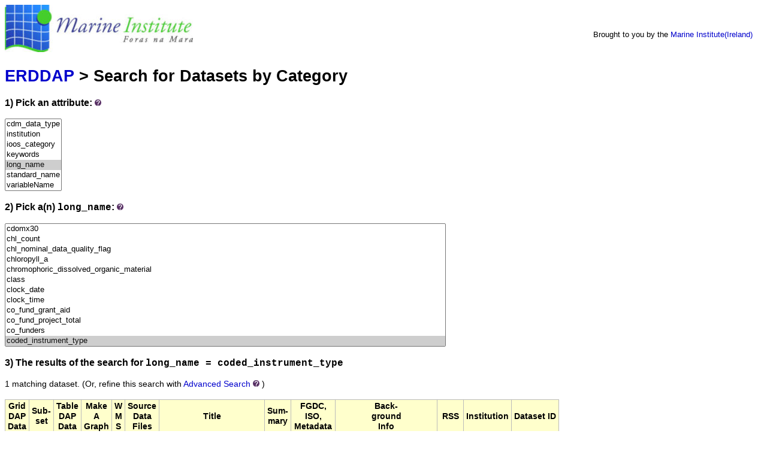

--- FILE ---
content_type: text/html;charset=UTF-8
request_url: https://erddap.marine.ie/erddap/categorize/long_name/coded_instrument_type/index.html?page=1&itemsPerPage=1000
body_size: 8165
content:
<!DOCTYPE html>
<html lang="en-US">
<head>
<meta charset="UTF-8">
<title>ERDDAP - Categorize</title>
<link rel="shortcut icon" href="https://erddap.marine.ie/erddap/images/favicon.ico">
<link href="https://erddap.marine.ie/erddap/images/erddap2.css" rel="stylesheet" type="text/css">
<meta name="viewport" content="width=device-width, initial-scale=1">
</head>
<body>
<table class="compact nowrap" style="width:100%; background-color:white;">
  <tr>
    <td style="text-align:center; width:80px;"><a rel="bookmark"
      href="http://www.marine.ie/"><img
      title="Marine Institute"
      src="https://erddap.marine.ie/erddap/images/Marine_logo_med.jpg" alt="Marine Institute Logo"
      style="vertical-align:left;"></a></td>
    <td style="text-align:left; padding-left:5%; font-size:x-large; color:white; ">
      <strong>Marine Institute ERDDAP Server</strong>
      <br><small><small><small>Serving data from the Marine Institute (Ireland)</small></small></small>
      </td>
    <td style="text-align:right; font-size:small;">
       &nbsp; &nbsp;
      <br>Brought to you by the
          <a title="Marine Institute" rel="bookmark"  href="http://www.marine.ie">Marine Institute(Ireland)</a>
      &nbsp; &nbsp;
      </td>
  </tr>
</table>
<!-- Big HTML tooltips are generated with wz_tooltip from 
    http://wztip.info/index.php/Main_Page (LGPL license) -->
<script src="https://erddap.marine.ie/erddap/images/wz_tooltip.js"></script>

<div class="standard_width">

<h1 class="nowrap"><a title="Click here to return to the ERDDAP home page." 
rel="start" href="https://erddap.marine.ie/erddap/index.html">ERDDAP</a> &gt; Search for Datasets by Category</h1>
<p><h3>1) Pick an attribute:&nbsp;<img src="https&#x3a;&#x2f;&#x2f;erddap&#x2e;marine&#x2e;ie&#x2f;erddap&#x2f;images&#x2f;QuestionMark&#x2e;jpg" alt="&#x3f;" onmouseover="Tip('Datasets can be categorized in different ways by the values of various metadata attributes. <br>Click on an attribute to see a list of categories (values) for that attribute.')" onmouseout="UnTip()"  >
</h3>
<select name="cat1" size="7" onchange="window.location='https://erddap.marine.ie/erddap/categorize/' + this.options[this.selectedIndex].text + '/index.html?page=1&amp;itemsPerPage=1000';" >
<option>cdm_data_type
<option>institution
<option>ioos_category
<option>keywords
<option selected="selected">long_name
<option>standard_name
<option>variableName
</select><p><h3>2) Pick a(n) <kbd>long_name</kbd>:&nbsp;<img src="https&#x3a;&#x2f;&#x2f;erddap&#x2e;marine&#x2e;ie&#x2f;erddap&#x2f;images&#x2f;QuestionMark&#x2e;jpg" alt="&#x3f;" onmouseover="Tip('Click on a category (an attribute value) to see a list of relevant datasets.')" onmouseout="UnTip()"  >
</h3>
<select name="cat2" size="12" onchange="window.location='https://erddap.marine.ie/erddap/categorize/long_name/' + this.options[this.selectedIndex].text + '/index.html?page=1&amp;itemsPerPage=1000';" >
<option>_null
<option>absolute_converstion_factor
<option>accuracy
<option>adcp_bin_depth_closest_to_other_sensors_on_the_observatory
<option>adjustedburrowdensity
<option>adult_number_fish_per_hour
<option>agreed_duration_months
<option>air_pressure
<option>air_temperature
<option>air_temperature_data_quality_flag
<option>air_temperature_minus_surface_water_temperature
<option>airtemp
<option>alkalinity
<option>altitude
<option>anemometer
<option>anemometer_cubed
<option>anemometer_squared
<option>annexe_i
<option>aphiaid
<option>atmospheric_pressure_data_quality_flag
<option>average_sound_velocity_data_quality_flag
<option>award_type
<option>awardee_type
<option>bathymetric_depth_data_quality_flag
<option>battery_voltage
<option>bay
<option>beam_angle
<option>bearing
<option>bin_number
<option>bin_width_hz
<option>biotope_changecount_thu_dive
<option>bmw_region
<option>buoy_identification_number
<option>cable_position
<option>call_sign
<option>camera_type
<option>catchment_area
<option>cdepth2
<option>cdepth3
<option>cdir
<option>cdir2
<option>cdir3
<option>cdom_fluor_mg_ptco_l
<option>cdomx1
<option>cdomx10
<option>cdomx3
<option>cdomx30
<option>chl_count
<option>chl_nominal_data_quality_flag
<option>chloropyll_a
<option>chromophoric_dissolved_organic_material
<option>class
<option>clock_date
<option>clock_time
<option>co_fund_grant_aid
<option>co_fund_project_total
<option>co_funders
<option selected="selected">coded_instrument_type
<option>commencement_date
<option>comments
<option>common_name
<option>concentration_of_chlorophyll_in_sea_water
<option>conductivity
<option>conductivity_data_quality_flag
<option>conductivity_of_sea_water
<option>contains_the_error_on_the_adjusted_values_as_determined_by_the_delayed_mode_qc_process
<option>convection_velocity_scale
<option>coordinateuncertaintyinmeters
<option>corrected_sonde_depth
<option>correlation_0
<option>correlation_1
<option>correlation_2
<option>correlation_3
<option>country
<option>county
<option>cruise_name
<option>cs_ph_mv
<option>cs_ph_raw
<option>cspeed
<option>cspeed2
<option>cspeed3
<option>ctd_filename
<option>ctd_idronaut_conductivity_data_quality_flag
<option>ctd_idronaut_oxygen_conc_mgl_data_quality_flag
<option>ctd_idronaut_oxygen_sat_data_quality_flag
<option>ctd_idronaut_pressure_data_quality_flag
<option>ctd_idronaut_salinity_data_quality_flag
<option>ctd_idronaut_soundvelocity_data_quality_flag
<option>ctd_idronaut_temperature_data_quality_flag
<option>ctd_instrument_make_and_model
<option>dac
<option>data_centre_in_charge_of_float_data_processing
<option>data_handbook_version
<option>data_quality_flag
<option>data_source
<option>data_source_identifier
<option>data_source_url
<option>data_type
<option>data_type_points_polygon_polyline_gridded
<option>datasetid
<option>datasetname
<option>datasource_id
<option>date
<option>date_and_time_the_data_fields_were_last_modified
<option>date_and_time_the_metadata_fields_were_last_modified
<option>date_and_time_the_quality_control_fields_were_last_modified
<option>date_of_file_creation
<option>date_of_reference_for_julian_days
<option>date_of_update_of_this_file
<option>date_time
<option>datetime
<option>datetime_endtrack
<option>datetime_starttrack
<option>datetimeaccuracy
<option>datetimeattribute
<option>datetimeiso
<option>day
<option>db_re_1u_pa_1000hz
<option>db_re_1u_pa_125hz
<option>db_re_1u_pa_2000hz
<option>db_re_1u_pa_63hz
<option>db_ref_re_1upa
<option>db_ref_re_1v
<option>degree_of_processing_the_data_have_passed_through
<option>delayed_mode_or_real_time_data
<option>demersal_at_sea_scheme_age_observations
<option>demersal_at_sea_scheme_biological_observations
<option>demersal_at_sea_scheme_length_observations
<option>depth
<option>depth_data_quality_flag
<option>depth_of_measurement
<option>depth_qc
<option>description
<option>details_in_this_field_qualify_physical_or_life_stages_of_the_individuals_identified_by_the_scientific_name_within_the_sample
<option>detection_time
<option>device
<option>dew_point_temperature
<option>dewpoint
<option>direction_of_the_station_profiles
<option>direction_towards_of_water_current
<option>directional_spreading
<option>directional_spreading_at_the_spectral_peak_period
<option>dissolved_inorganic_carbon
<option>dissolved_organic_carbon
<option>dissolved_oxygen
<option>dissolved_oxygen_concentration
<option>dissolved_oxygen_saturation
<option>distanceoverground
<option>dive
<option>doc
<option>dominant_species
<option>downloadable
<option>drum_position
<option>eastward_speed_component_of_the_sea_water_velocity
<option>echo_intensity_0
<option>echo_intensity_1
<option>echo_intensity_2
<option>echo_intensity_3
<option>eel_count_per_day
<option>end_time
<option>energyperiod
<option>energyperiod_quality_control_flag
<option>eu_structural_funds_co_financing
<option>eu_structural_funds_co_financing_rate
<option>event
<option>event_id
<option>eventid
<option>expedition_code
<option>fco2_data_quality_flag
<option>feed_cable_position_change
<option>feed_drum_position_change
<option>fft_size
<option>fid
<option>field_of_view_fov_multiplier
<option>file_format_version
<option>file_name
<option>file_number
<option>file_type
<option>filename
<option>flag_light_availability
<option>flag_light_quality
<option>flag_sunglint_lw_
<option>flag_sunglint_rrs_
<option>flag_weather
<option>float_cycle_number
<option>float_unique_identifier
<option>flowtimestamp
<option>fluorescence_wavelength
<option>fluoresence_raw_data_quality_flag
<option>flux_depth
<option>footprintwkt
<option>fresh_water_electrical_conductivity
<option>fresh_water_temperature
<option>freshwater_electrical_conductivity
<option>freshwaterater_electrical_conductivity
<option>functional_unit
<option>funder
<option>funder_all
<option>funder_contribution
<option>funding_agency_category
<option>funding_agency_type
<option>funding_programme
<option>funding_region
<option>funding_scheme_measure
<option>funding_sub_programme
<option>funding_type
<option>further_information
<option>gdal_band_number_1
<option>gear_code
<option>geobionon
<option>geomorphology
<option>global_quality_flag_of_pres_profile
<option>global_quality_flag_of_psal_profile
<option>global_quality_flag_of_temp_profile
<option>grant_aid_approved
<option>grass_min_air_temperature
<option>havg_quality_control_flag
<option>heading
<option>heave_data_quality_flag
<option>height_of_measurement
<option>hmax_quality_control_flag
<option>humic
<option>humidity
<option>ice_cover
<option>ices_area
<option>ices_ecoregion
<option>ices_platform_code
<option>ices_statistical_rectangle
<option>id_number
<option>image_name
<option>index
<option>industry_led_project
<option>industry_partner_involved_in_project
<option>information_source
<option>inspire_theme
<option>instrument_firmware_version
<option>instrument_id
<option>instrument_make_and_model
<option>instrument_serial_number
<option>international_collaboration
<option>jointly_funded
<option>julian_day_utc_of_the_location_relative_to_reference_date_time
<option>julian_day_utc_of_the_station_relative_to_reference_date_time
<option>juvenile_adult_length_split
<option>juvenile_number_fish_per_hour
<option>keywords
<option>lake_code
<option>lake_name
<option>last_modified
<option>latitude
<option>latitude_in_decimal_degree_north
<option>latitude_of_measurement
<option>latitude_of_the_station_best_estimate
<option>latlongattribute
<option>layer
<option>ldo_do_mgl
<option>ldo_do_pc
<option>ldo_temperature
<option>lead_funder
<option>lead_institution
<option>leveltrend
<option>licence
<option>licence_status
<option>light_attenuation
<option>listed_habitat
<option>listed_species
<option>living_bio
<option>ln_station_id
<option>lnstationid
<option>locationlabel
<option>longest_fetch
<option>longitude
<option>longitude_in_decimal_degree_east
<option>longitude_of_measurement
<option>longitude_of_the_station_best_estimate
<option>maintenance_frequency
<option>marine_institute_data_granule_identifier
<option>marine_strategy_framework_directive_region
<option>marine_strategy_framework_directive_sub-region
<option>max_air_temperature
<option>maximum_depth
<option>maximum_wave_height
<option>mean_absolute_zero-crossing_period_tm02_
<option>mean_air_temperature
<option>mean_convection_velocity_scale
<option>mean_direction_of_sea_water_velocity
<option>mean_mixing_depth
<option>mean_of_air_temperature_minus_surface_water_temperature
<option>mean_sea_water_speed
<option>mean_surface_water_temperature
<option>mean_wave_direction
<option>mean_wave_to_direction
<option>mean_wind_shear_velocity_scale
<option>mean_wind_speed_at_a_height_of_10_meters
<option>meancurdirto_quality_control_flag
<option>meancurspeed_quality_control_flag
<option>meanwaveperiod_tm01
<option>meanwaveperiod_tm02
<option>mhcbi_count_1_are_mosaics
<option>mhcbicode_dominant
<option>mhcbicode_secondary
<option>mhcbiname
<option>mhcbiname_2
<option>middle_of_the_time_interval
<option>min_air_temperature
<option>mixed_layer_depth_delta_t_of_0.5_degrees_from_surface_
<option>mixing_depth
<option>mixing_regime
<option>mmsi
<option>model
<option>mole_concentration_of_nitrate_in_sea_water
<option>month
<option>msp_category
<option>msp_super-category
<option>name_of_the_principal_investigator
<option>name_of_the_project
<option>named_transect_of_repeat_stations
<option>nephelometer
<option>nephrops_at_sea_scheme_age_observations
<option>nephrops_at_sea_scheme_biological_observations
<option>nephrops_at_sea_scheme_length_observations
<option>nephrops_ground
<option>nephropsburrowcount
<option>net_lake_inflow_m3
<option>net_lake_outflow_m3
<option>newvideo_time
<option>nominal_chlorophyll-a_concentration_from_manufacturer_s_calibration
<option>nominal_salinity
<option>north_south_collaboration
<option>northward_speed_component_of_the_sea_water_velocity
<option>ntu_count
<option>number_of_days_since_ice_melted_off_the_lake
<option>observation
<option>occurence_identifier
<option>orbital_velocity_near_bottom
<option>ore_site_name
<option>ospar_comp4_assessment_area_name
<option>oxygen
<option>oxygen_conc_mgl_data_quality_flag
<option>oxygen_conc_mll_data_quality_flag
<option>oxygen_data_quality_flag
<option>oxygen_mll_data_quality_flag
<option>oxygen_sat_data_quality_flag
<option>oxygen_umolkg_data_quality_flag
<option>parenteventid
<option>partial_pressure_of_carbon_dioxide_in_sea_water
<option>partical_pressure_of_carbon_dioxide_pco2_in_the_atmosphere
<option>partical_pressure_of_carbon_dioxide_pco2_parts_per_million
<option>particle_transport_probability
<option>partner_institutions
<option>partner_institutions_all
<option>pco2_corrected_data_quality_flag
<option>pco2_data_quality_flag
<option>pco2_ppm
<option>peakdirection
<option>peakdirection_quality_control_flag
<option>peakperiod
<option>peakperiod_control_flag
<option>peakspread
<option>peakspread_control_flag
<option>pelagic_at_sea_scheme_age_observations
<option>pelagic_at_sea_scheme_biological_observations
<option>pelagic_at_sea_scheme_length_observations
<option>percent_good_0
<option>percent_good_1
<option>percent_good_2
<option>percent_good_3
<option>period_of_peak_wave
<option>period_of_the_highest_wave
<option>ph
<option>ph_reported_on_total_scale
<option>pitch_data_quality_flag
<option>platform_category
<option>platform_category_code
<option>platform_name
<option>poc_grams
<option>port_sampling_scheme_age_observations
<option>port_sampling_scheme_biological_observations
<option>port_sampling_scheme_length_observations
<option>positioning_system
<option>practical_salinity
<option>preciptype
<option>pressure
<option>pressure_atmosphere_data_quality_flag
<option>pressure_data_quality_flag
<option>pressure_eqi_data_quality_flag
<option>pressure_exerted_by_sea_water_and_overlying_atmosphere
<option>pressure_type
<option>pressuretend
<option>primary_research_theme
<option>project_code
<option>project_coordinator
<option>project_grant_aid
<option>project_id
<option>project_name
<option>project_statement
<option>project_website
<option>pyranometer
<option>quality_control_flags
<option>quality_flag
<option>quality_flag_for_all_measurements
<option>quality_on_date_and_time
<option>quality_on_position_latitude_and_longitude_
<option>quarter
<option>rdo_do_mgl
<option>rdo_do_pc
<option>rdo_temperature
<option>recnum
<option>recordedtime
<option>relative_humidity
<option>relative_humidity_data_quality_flag
<option>relative_wind_direction_data_quality_flag
<option>relative_wind_speed_data_quality_flag
<option>remote_sensing_reflectance
<option>remote_sensing_reflectance_minimum_at_700-900_nm
<option>repeat
<option>retention_time
<option>roll
<option>roll_data_quality_flag
<option>rot_encs_response
<option>salinity
<option>salinity_data_quality_flag
<option>salinity_sea_surface_data_quality_flag
<option>salmon_smolt_count_per_day
<option>sample_identifier
<option>sample_rate
<option>sample_size_unit
<option>sample_size_value
<option>sampleid
<option>sampling
<option>sbe16plus_conductivity_data_quality_flag
<option>sbe16plus_oxygen_conc_mll_data_quality_flag
<option>sbe16plus_oxygen_sat_data_quality_flag
<option>sbe16plus_salinity_data_quality_flag
<option>sbe16plus_soundvelocity_data_quality_flag
<option>sbe16plus_temperature_data_quality_flag
<option>sbe37_instrument_serial_number
<option>scaled
<option>scientific_name
<option>se_region
<option>sea_floor_depth_below_sea_surface
<option>sea_level_above_lowest_astronomical_tide
<option>sea_level_above_ordnance_datum_malin
<option>sea_surface_elevation_due_to_storm_surge
<option>sea_surface_height_above_local_lat
<option>sea_surface_height_due_to_tide
<option>sea_surface_height_of_the_highest_wave
<option>sea_surface_height_relative_to_model_msl
<option>sea_surface_height_relative_to_od_malin
<option>sea_surface_swell_wave_period
<option>sea_surface_swell_wave_zero_upcrossing_period
<option>sea_surface_temperature
<option>sea_surface_wave_period_at_variance_spectral_density_maximum
<option>sea_surface_wave_significant_height
<option>sea_surface_wave_to_direction
<option>sea_temperature_in-situ_its-90_scale
<option>sea_trout_smolt_count_per_day
<option>sea_water_electrical_conductivity
<option>sea_water_ph_mv
<option>sea_water_ph_reported_on_total_scale
<option>sea_water_practical_salinity
<option>sea_water_pressure_equals_0_at_sea-level
<option>seadatanet_global_csrref
<option>seadatanet_global_edmed_identifier
<option>seadatanet_local_cdi_id
<option>sealevel_height
<option>season
<option>seastate
<option>seatemperature_quality_control_flag
<option>seavox_device_code_for_the_ctd_instrument_make_and_model
<option>seavox_device_code_for_the_instrument_make_and_model
<option>seavox_sea-area
<option>seavox_sea-area_code_value
<option>secchi_depth
<option>secondary_research_theme
<option>serial_number
<option>serial_number_of_the_float
<option>shellfish_water_directive_shellfish_water
<option>ship_hdg
<option>shortest_fetch
<option>shortwave_radiation
<option>sigmat_data_quality_flag
<option>significant_wave_height
<option>significant_wave_height_of_swell_part
<option>significantwaveheight
<option>sigwaveheight_quality_control_flag
<option>site_id
<option>size
<option>soil_temperature
<option>solar_radiance
<option>somethingelse_degrees_celcius
<option>sonde_depth
<option>sonde_do_mgl
<option>sonde_do_pc
<option>sonde_dopc
<option>sonde_p_h
<option>sonde_p_h_m_v
<option>sonde_ph
<option>sonde_self_clean
<option>sonde_sp_co
<option>sonde_sp_cond
<option>sonde_spco
<option>sonde_supply_v
<option>sonde_temperature
<option>sound_pressure_level_at_1000_hz_third-octave_band
<option>sound_pressure_level_at_125_hz_third-octave_band
<option>sound_pressure_level_at_2000_hz_third-octave_band
<option>sound_pressure_level_at_63_hz_third-octave_band
<option>sound_pressure_level_full_bandwidth_
<option>sound_velocity_in_sea_water
<option>soundvelocity_data_quality_flag
<option>spatial_extent_eg._inshore_only_regional_local_terrestrial_e
<option>species_code
<option>speed_component_of_the_sea_water_velocity
<option>speed_data_quality_flag
<option>speed_of_sound_in_sea_water
<option>spl_1000hz_data_quality_flag
<option>spl_125hz_data_quality_flag
<option>spl_2000hz_data_quality_flag
<option>spl_63hz_data_quality_flag
<option>spl_full_data_quality_flag
<option>spl_total
<option>standard_deviation_air_temperature
<option>standard_deviation_convection_velocity_scale
<option>standard_deviation_mixing_depth
<option>standard_deviation_of_air_temperature_minus_surface_water_temperature
<option>standard_deviation_surface_water_temperature
<option>standard_deviation_wind_shear_velocity_scale
<option>standard_deviation_wind_speed_at_a_height_of_10_meters
<option>start_time
<option>station
<option>station_id
<option>station_name
<option>station_unique_identifier_in_data_centre
<option>stationname
<option>sub1_lat
<option>sub1_lon
<option>sub1_usbl_depth
<option>sub_theme
<option>substrate1st
<option>substrate2nd
<option>suna_absorbance_254nm
<option>suna_absorbance_350nm
<option>suna_bromide_trace
<option>suna_dark_spec_av
<option>suna_light_spec_av
<option>suna_measurement_date
<option>suna_measurement_time
<option>suna_n_in_no3_conc
<option>surface_area
<option>surface_pfd
<option>surface_temperature
<option>surveycodeices
<option>swelldir
<option>swellheight
<option>swellperiod
<option>tavg_quality_control_flag
<option>tbc
<option>temperature
<option>temperature_data_quality_flag
<option>temperature_eqi_data_quality_flag
<option>temperature_of_the_water
<option>temperature_qc
<option>temperature_sea_surface_data_quality_flag
<option>thermal_structure_of_the_lake_during_the_campaign
<option>thermistor
<option>theta0
<option>thetap
<option>this_term_is_used_to_record_the_original_identification_as_it_was_written_including_any_ambiguous_or_uncertain_elements.
<option>thmax_quality_control_flag
<option>time
<option>time_interval
<option>time_of_last_modification_of_data_in_the_database
<option>time_of_last_modification_of_nrt_qc_flags_in_the_database
<option>time_of_measurement
<option>time_of_mid_month
<option>time_period
<option>time_sec_id
<option>time_since_initialization
<option>time_since_initialization_2000-1-1
<option>timestamp
<option>timezoneoffset
<option>tm-10
<option>tm02
<option>tmstamp
<option>total_nitrogen
<option>total_number_fish_per_hour
<option>total_phosphorus
<option>total_rainfall
<option>tps
<option>transect
<option>trophic_status
<option>true_heading_data_quality_flag
<option>true_wind_direction_data_quality_flag
<option>true_wind_speed_data_quality_flag
<option>ttime
<option>turbidity
<option>turbidity_nominal_data_quality_flag
<option>turbidity_of_the_water
<option>turbidity_wavelength
<option>type
<option>type_of_float
<option>u_barotropic_velocity_component
<option>u_bottom_water_velocity_component
<option>u_surface_water_velocity_component
<option>u_velocity_component
<option>underwater_pfd
<option>unique_id
<option>unique_number_denoting_the_missions_performed_by_the_float
<option>upcrossperiod_quality_control_flag
<option>upward_speed_component_of_the_sea_water_velocity
<option>url
<option>v_barotropic_velocity_component
<option>v_bottom_water_velocity_component
<option>v_surface_water_velocity_component
<option>v_velocity_component
<option>velocity_east
<option>velocity_east_data_quality_flag
<option>velocity_error
<option>velocity_north
<option>velocity_north_data_quality_flag
<option>velocity_upward
<option>velocity_upward_data_quality_flag
<option>vertical_sampling_scheme
<option>vessel_code
<option>viewable
<option>visgreater
<option>visibility
<option>water_colour
<option>water_framework_directive_waterbody_name
<option>water_framework_directive_waterbody_type
<option>water_level
<option>water_level_mm
<option>water_surface_temperature
<option>water_temperature
<option>water_temperature_in-situ_its-90_scale
<option>waterlevel
<option>watertemp
<option>wave_energy_period
<option>wave_height
<option>wave_period
<option>wave_power_per_unit_crest_length
<option>wavelength
<option>wdir
<option>wgustdir
<option>winch_status_response
<option>wind_at_10_metres_s
<option>wind_direction
<option>wind_from_direction
<option>wind_gust_speed
<option>wind_shear_velocity_scale
<option>wind_speed
<option>wind_speed_at_10_metres
<option>wind_speed_of_gust
<option>wind_vane
<option>winddirection
<option>windspeed
<option>wmo_platform_code
<option>wspeed
<option>xco2_atm_dry_data_quality_flag
<option>xco2_atm_dry_mean_data_quality_flag
<option>xco2_data_quality_flag
<option>year
<option>year_awarded
</select><h3>3) The results of the search for 
<span class="N"><kbd>long_name = coded_instrument_type</kbd></span></h3>
1 matching dataset.
<span class="N">(Or, refine this search with <span class="N"><a href="https&#x3a;&#x2f;&#x2f;erddap&#x2e;marine&#x2e;ie&#x2f;erddap&#x2f;search&#x2f;advanced&#x2e;html&#x3f;page&#x3d;1&#x26;itemsPerPage&#x3d;1000&#x26;long&#x5f;name&#x3d;coded&#x5f;instrument&#x5f;type">Advanced&nbsp;Search</a>&nbsp;<img src="https&#x3a;&#x2f;&#x2f;erddap&#x2e;marine&#x2e;ie&#x2f;erddap&#x2f;images&#x2f;QuestionMark&#x2e;jpg" alt="&#x3f;" onmouseover="Tip('<div class=&quot;narrow_max_width&quot;>Advanced Search combines all of the search techniques and adds searches for datasets that have data within longitude, latitude, and time ranges, so you can search for datasets based on many different criteria simultaneously.</div>')" onmouseout="UnTip()"  >
</span>)</span>
<br>&nbsp;
<table class="erd nowrap commonBGColor" >
<tr>
<th>Grid<br>DAP<br>Data
<th>Sub-<br>set
<th>Table<br>DAP<br>Data
<th>Make<br>A<br>Graph
<th>W<br>M<br>S
<th>Source<br>Data<br>Files
<th>Title
<th>Sum-<br>mary
<th>FGDC,<br>ISO,<br>Metadata
<th>Back-<br>ground<br>Info
<th>RSS
<th>Institution
<th>Dataset ID
</tr>
<tr>
<td>&nbsp;
<td> &nbsp;<a rel="chapter" href="https://erddap.marine.ie/erddap/tabledap/argoFloats.subset" title="Click to select and view subsets of this dataset via faceted search." >set</a>
<td>&nbsp;<a rel="chapter" href="https://erddap.marine.ie/erddap/tabledap/argoFloats.html" title="Click to see a tabledap Data Access Form for this dataset so that you can request data." >data</a>&nbsp;
<td> &nbsp;<a rel="chapter" href="https://erddap.marine.ie/erddap/tabledap/argoFloats.graph" title="Click to see Make A Graph for this dataset." >graph</a>
<td>&nbsp;
<td>&nbsp;&nbsp;<a rel="chapter" href="https://erddap.marine.ie/erddap/files/argoFloats/" title="Click to browse and download the source data files for this dataset." >files</a>&nbsp;
<td>Argo Float Vertical Profiles
<td>&nbsp;&nbsp;&nbsp;<img src="https&#x3a;&#x2f;&#x2f;erddap&#x2e;marine&#x2e;ie&#x2f;erddap&#x2f;images&#x2f;QuestionMark&#x2e;jpg" alt="&#x3f;" onmouseover="Tip('<div class=&quot;standard_max_width&quot;>Argo float vertical profiles from Coriolis Global Data Assembly Centres<br>(GDAC). Argo is an international collaboration that collects high-quality<br>temperature and salinity profiles from the upper 2000m of the ice-free<br>global ocean and currents from intermediate depths. The data come from<br>battery-powered autonomous floats that spend most of their life drifting<br>at depth where they are stabilised by being neutrally buoyant at the<br>&quot;parking depth&quot; pressure by having a density equal to the ambient pressure<br>and a compressibility that is less than that of sea water. At present there<br>are several models of profiling float used in Argo. All work in a similar<br>fashion but differ somewhat in their design characteristics. At typically<br>10-day intervals, the floats pump fluid into an external bladder and rise<br>to the surface over about 6 hours while measuring temperature and salinity.<br>Satellites or GPS determine the position of the floats when they surface,<br>and the floats transmit their data to the satellites. The bladder then<br>deflates and the float returns to its original density and sinks to drift<br>until the cycle is repeated. Floats are designed to make about 150 such<br>cycles.<br>Data Management URL: http://www.argodatamgt.org/Documentation<br><br>cdm_data_type = TrajectoryProfile<br>VARIABLES:<br>fileNumber (File Number)<br>data_type<br>format_version (File format version)<br>handbook_version (Data handbook version)<br>reference_date_time (Date of reference for Julian days, seconds since 1970-01-01T00:00:00Z)<br>date_creation (Date of file creation, seconds since 1970-01-01T00:00:00Z)<br>date_update (Date of update of this file, seconds since 1970-01-01T00:00:00Z)<br>platform_number (Float unique identifier)<br>project_name (Name of the project)<br>pi_name (Name of the principal investigator)<br>... (37 more variables)<br></div>')" onmouseout="UnTip()"  >

<td>
&nbsp;&nbsp;<a rel="chapter" href="https://erddap.marine.ie/erddap/metadata/fgdc/xml/argoFloats_fgdc.xml" title="Click&#x20;to&#x20;download&#x20;FGDC&#x20;metadata&#x2e;" >F</a>
&nbsp;<a rel="chapter" href="https://erddap.marine.ie/erddap/metadata/iso19115/xml/argoFloats_iso19115.xml" title="Click&#x20;to&#x20;download&#x20;ISO&#x20;19115&#x2d;2&#x2f;19139&#x20;metadata&#x2e;" >&nbsp;I&nbsp;</a>
&nbsp;<a rel="chapter" href="https://erddap.marine.ie/erddap/info/argoFloats/index.html" title="Click to see a list of this dataset's variables and the complete list of metadata attributes." >M</a>
&nbsp;
<td><a rel="bookmark" href="https://data.marine.ie/geonetwork/srv/eng/catalog.search#/metadata/ie.marine.data:dataset.4983" title="Click to see background information from the source of this dataset." >background<img
    src="https://erddap.marine.ie/erddap/images/external.png" alt=" (external link)"
    title="This link to an external website does not constitute an endorsement."></a>
<td><a rel="alternate" type="application/rss+xml"   href="https://erddap.marine.ie/erddap/rss/argoFloats.rss" 
  title=""><img alt="RSS"
    title="Subscribe to the RSS feed for this dataset..." 
    src="https://erddap.marine.ie/erddap/images/rss.gif" ></a>
<td>Argo
<td>argoFloats
</tr>
</table>

<p>The information in the table above is also available in other file formats 
(.csv, .htmlTable, .itx, .json, .jsonlCSV1, .jsonlCSV, .jsonlKVP, .mat, .nc, .nccsv, .tsv, .xhtml) <a rel="help" href="https://erddap.marine.ie/erddap/rest.html">via a RESTful web service</a>.
</div>
<div class="standard_width"> 
<br>&nbsp;
<hr>
ERDDAP, Version 2.14
<br><a rel="license" href="https://erddap.marine.ie/erddap/legal.html">Disclaimers</a> | 
    <a rel="bookmark" href="https://erddap.marine.ie/erddap/legal.html#privacyPolicy">Privacy Policy</a> |
    <a rel="bookmark" href="https://erddap.marine.ie/erddap/legal.html#contact">Contact</a>
<p>&nbsp;
<p>&nbsp;
<p>&nbsp;
<p>&nbsp;
<p>&nbsp;
<p>&nbsp;
<p>&nbsp;
<p>&nbsp;
<p>&nbsp;
<p>&nbsp;
<p>&nbsp;
</div> 
</body>
</html>
